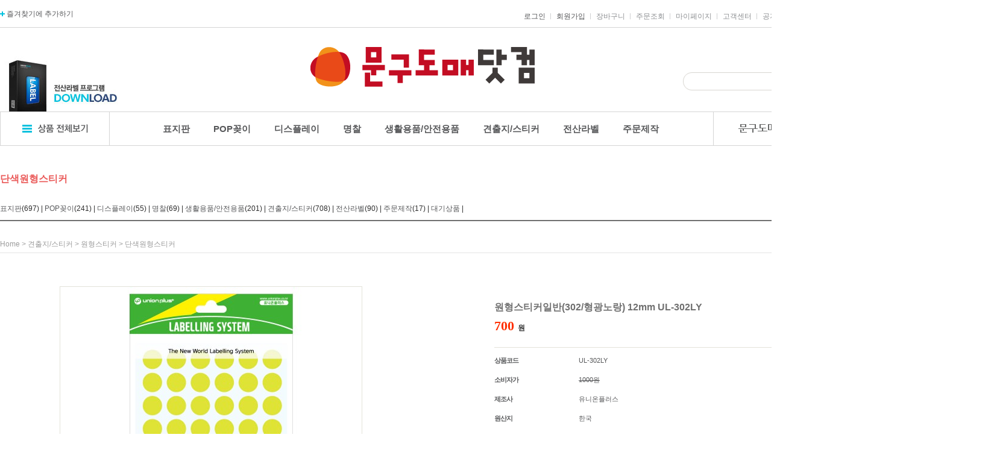

--- FILE ---
content_type: text/html
request_url: http://mungudome.com/shop/shopdetail.html?branduid=1152593&xcode=006&mcode=009&scode=002&type=X&sort=order&cur_code=006009&search=&GfDT=bml8W11H
body_size: 22136
content:
<!DOCTYPE html PUBLIC "-//W3C//DTD HTML 4.01//EN" "http://www.w3.org/TR/html4/strict.dtd">
<html>
<head>
<meta http-equiv="CONTENT-TYPE" content="text/html;charset=EUC-KR">

<link rel="shortcut icon" href="/shopimages/mcoffice7/favicon.ico" type="image/x-icon">
<meta name="referrer" content="no-referrer-when-downgrade" />
<meta property="og:type" content="website" />
<meta property="og:url" content="http://www.mungudome.com/shop/shopdetail.html?branduid=1152593&xcode=006&mcode=009&scode=002&type=X&sort=order&cur_code=006009&search=&GfDT=bml8W11H" />
<title>[원형스티커일반(302/형광노랑) 12mm UL-302LY]</title>

<link type="text/css" rel="stylesheet" href="/shopimages/mcoffice7/template/work/12705/common.css?r=1463981869" />
</head>
<body>
<script type="text/javascript" src="/js/jquery-1.7.2.min.js"></script>
<script type="text/javascript" src="/js/lazyload.min.js"></script>
<script type="text/javascript">
function getCookiefss(name) {
    lims = document.cookie;
    var index = lims.indexOf(name + "=");
    if (index == -1) {
        return null;
    }
    index = lims.indexOf("=", index) + 1; // first character
    var endstr = lims.indexOf(';', index);
    if (endstr == -1) {
        endstr = lims.length; // last character
    }
    return unescape(lims.substring(index, endstr));
}
</script><script type="text/javascript">
var MOBILE_USE = '';
</script><script type="text/javascript" src="/js/flash.js"></script>
<script type="text/javascript" src="/js/neodesign/rightbanner.js"></script>
<script type="text/javascript" src="/js/bookmark.js"></script>
<style type="text/css">

.MS_search_word { }

#comment_password {
    position: absolute;
    display: none;
    width: 300px;
    border: 2px solid #757575;
    padding: 7px;
    background: #FFF;
    z-index: 6;
}

</style>

<script type="text/javascript" src="/js/neodesign/option_validate2.js"></script>

<script type="text/javascript">

    var is_unify_opt = '' ? true : false; 
    var pre_baskethidden = '';

var ORBAS = '';
var is_mobile_use = false;
var template_m_setid = 12703;
var shop_language = 'kor';
var exchange_rate = '';
var is_kakao_pixel_basket = 'N';

var baskethidden = '';


        var min_add_amount = parseInt(1, 10);    //최소주문수량

function show_hide(target, idx, lock, level, code, num1, num2, hitplus, hits_plus, uid) {
    if (level == 'unlogin') {
        alert('해당 게시물은 로그인 하셔야 확인이 가능합니다.');
        return;
    }
    if (level == 'nogroup') {
        alert('해당 게시판을 보실 수 있는 권한이 없습니다.');
        return;
    }
    (function($) {
        $.each($('[id^=' + target + '_block]'), function() {
            if ($(this).attr('id') == (target + '_block' + idx)) {
                if ($(this).css('display') == 'block' || $(this).css('display') == 'table-row') {
                    $(this).css('display', 'none');
                } else {
                    if ($.browser.msie) {
                        if (Math.abs($.browser.version) > 9) {
                            $(this).css('display', 'table-row').focus();
                        } else {
                            $(this).css('display', 'block').focus();
                        }
                    } else {
                        $(this).css('display', (this.nodeName.toLowerCase() == 'tr') ? 'table-row' : 'block').focus();
                    }
                    // 비밀번호가 승인된글은 다시 가져오지 않기 위함
                    if ($(this).find('.' + target + '_content').html().length == 0) {
                        comment_load(target + '_comment', code, num1, num2, idx, hitplus, hits_plus, '', uid);
                    } else {
                        // 비밀번호가 승인된 글 선택시 조회수 증가
                        if (lock == 'Y' && $(this).find('.' + target + '_content').html().indexOf('_chkpasswd') < 0) {
                            lock = 'N';
                        } 
                        // 비밀글 조회수 증가 기능 추가로 comment_load 에서도 조회수 업데이트 함.
                        if (lock != 'Y') update_hits(target, code, num1, num2, idx, hitplus, hits_plus);
                    }

                                    // 스크롤을 해당 글 위치로 이동
                var _offset_top = $('#' + $(this).attr('id')).offset().top;
                $('html, body').animate({ scrollTop: (_offset_top > 100 ? _offset_top - 100 : _offset_top) + 'px' }, 500);
                }
            } else {
                $(this).hide();
                // 비밀번호가 승인된것은 유지 하기 위해 주석처리
                //$('.' + target + '_content').empty();
            }
        });
    })(jQuery);
};


function spam_view() {
    return;
}


// ajax 호출하여 클릭된 게시글의 Hit수를 증가후 증가된 hit수를 보여주도록한다.
// 08. 02. 27 add by jiyun
// 08. 11. 11 스크립트 이름 변경. ward
function update_hits(target, code, num1, num2, idx, hitplus, hits_plus) {
    (function($) {
        $.ajax({
            type: 'GET',
            url: "/shop/update_hits.html",
            dataType: 'html',
            data: {
                'code': code,
                'num1': num1,
                'num2': num2,
                'hitplus': hitplus,
                'hits_plus': hits_plus
            },
            success: function(cnt) {
                $('#' + target + '_showhits' + idx).text(cnt);
                return false;
            }
        });
    })(jQuery);
    return false;
}

// 잠금글을 해당 상품 상세 하단에서 확인 가능하도록 추가함
// 08. 01. 16 add by jysung
function chk_lock(target, code, num1, num2, passwdId, hitplus, hits_plus, uid) {
    (function($) {
        var passwd = $('#' + passwdId);
        if ($(passwd).val().length == 0) {
            alert('글 작성시 입력한 비밀번호를 입력해주세요.');
            $(passwd).focus();
            return false;
        }
        var idx = $('.' + target.replace('_comment', '_content')).index($('#' + passwdId).parents('.' + target.replace('_comment', '_content'))) + 1;
        comment_load(target, code, num1, num2, idx, hitplus, hits_plus, passwd, uid);

    })(jQuery);
    // 08. 11. 11 스크립트 이름 변경 ward
    //new passwd_checker(code, brand, uid, cuid, passwd, id);
}


function comment_load(target, code, num1, num2, idx, hitplus, hits_plus, passwd, uid) {
    (function($) {
        var _param = {
            'target': target,
            'code': code,
            'num1': num1,
            'num2': num2,
            'passwd': ($(passwd).val() || ''),
            'branduid' : uid
        };
        $.ajax({
            type: 'POST',
            url: '/shop/chkpasswd_brandqna.html',
            //dataType: 'json',
            dataType: 'html',
            data: _param,
            success: function(req) {
                if (req === 'FALSE') {
                    alert(' 비밀번호가 틀립니다.');
                    $(passwd).focus();
                } else {
                    // 비밀번호가 승인된것은 유지 하기 위해 주석처리
                    //$('.' + target.replace('_comment', '_content')).empty();
                    $('#' + target.replace('_comment', '_block' + idx)).find('.' + target.replace('_comment', '_content')).html(req);
                    if (req.indexOf('_chkpasswd') < 0) {
                        update_hits(target.replace('_comment', ''), code, num1, num2, idx, hitplus, hits_plus);
                    }
                }
                return false;
            }
        });
    })(jQuery);
}

function key_check(e, target, code, num1, num2, passwdId, hitplus, hits_plus) {
    var e = e || window.event;
    if (escape(e.keyCode) == 13) {
        chk_lock(target, code, num1, num2, passwdId, hitplus, hits_plus);
    }
}

</script>

<link type="text/css" rel="stylesheet" href="/shopimages/mcoffice7/template/work/12705/shopdetail.css?t=202502141254" />
<div id='blk_scroll_wings'><script type='text/javascript' src='/html/shopRbanner.html?param1=1' ></script></div>
<div id='cherrypicker_scroll'></div>
<div id="wrap">
    
<link type="text/css" rel="stylesheet" href="/shopimages/mcoffice7/template/work/12705/header.1.css?t=202209062032" />
<div id="wrap">
    
<link href="/shopimages/d4-0257/template/work/12665/header.1.css" rel="stylesheet" type="text/css">
<div id="hdWrap">
    <div id="header">
        <div class="gnb_wrap after_div">
            <div class="rolling float_l">
                <dl class="after_div">
                    <dt class="font_ms float_l"><li><a href="javascript:CreateBookmarkLink('http://mungudome.com', '');"><img src="/design/mcoffice7/images/bl_fav.gif" alt="" title="" /> 즐겨찾기에 추가하기</a></li></dt>
                </dl>
            </div>
            <h2 class="blind">회원 메뉴</h2>
            <ul class="gnb float_r after_div">
                                 <li class="txt_black"><a href="/shop/member.html?type=login">로그인</a><span class="bar">|</span></li>
                <li class="txt_black"><a href="/shop/idinfo.html">회원가입</a><span class="bar">|</span></li>
                                <li><a href="/shop/basket.html"> </span>장바구니</a><span class="bar">|</span></li>

                <li><a href="/shop/confirm_login.html?type=myorder">주문조회</a><span class="bar">|</span></li>
                <li><a href="/shop/member.html?type=mynewmain">마이페이지</a><span class="bar">|</span></li>
                <li><a href="/board/board.html?code=mcoffice7">고객센터</a><span class="bar">|</span></li>
                <li><a href="/board/board.html?code=mcoffice7_board2">공지사항</a><span class="bar">|</span></li>
                <li><a href="/board/board.html?code=mcoffice7_board1">문구이야기</a><span class="bar">|</span></li>

            </ul>
        </div>
        <div class="logo_wrap after_div">
            <div class="sns float_r">
                <ul>
                    <li><a href="https://board.makeshop.co.kr/down.html?servername=makefran3&code=mcoffice7100_data1&file_name=unionlabel_setup.zip"><img src="/design/mcoffice7/images/top_item.jpg" alt="" title="" /></a></li>
                    <!--- li><a href="#"><img src="/design/mcoffice7/images/bl_tw.gif" alt="페이스북" title="페이스북" /></a></li --->
                    <!--- li><a href="#"><img src="/design/mcoffice7/images/bl_insta.gif" alt="인스타그램" title="인스타그램" /></a></li --->
                </ul>
            </div>
            <h1 class="logo"><a href="/index.html"><img src="/design/mcoffice7/images/logo_mungu.gif" alt="" title="" /></a></h1>
            <h2 class="blind">상품 검색 폼</h2>
            <div class="sch">
            	 <form action="/shop/shopbrand.html" method="post" name="search">                <fieldset>
                    <legend>검색 폼</legend>
                    <input name="search" onkeydown="CheckKey_search();" value=""  class="MS_search_word" />                    <a class="search-btn" href="javascript:search_submit();"><input title="상품 검색" class="btn-sch" type="image" alt="상품 검색" src="/design/mcoffice7/images/btn/search_keyword.gif"></a>
                </fieldset>
            </form>            </div>
        </div>
        <div id="dd" class="wrapper-dropdown" tabindex="1">
            <div class="dropdown">
                        <ul>
                <h5 class="txt_ctg">표지판</h5>
                                <li><a href="/shop/shopbrand.html?type=M&xcode=001&mcode=011">엣지사인</a></li>
                                <li><a href="/shop/shopbrand.html?type=M&xcode=001&mcode=001">아크릴표지판</a></li>
                                <li><a href="/shop/shopbrand.html?type=M&xcode=001&mcode=002">알루미늄표지판</a></li>
                                <li><a href="/shop/shopbrand.html?type=M&xcode=001&mcode=003">포멕스표지판</a></li>
                                <li><a href="/shop/shopbrand.html?type=M&xcode=001&mcode=004">에폭시표지판</a></li>
                                <li><a href="/shop/shopbrand.html?type=M&xcode=001&mcode=005">픽토사인</a></li>
                                <li><a href="/shop/shopbrand.html?type=M&xcode=001&mcode=006">축광표지판</a></li>
                                <li><a href="/shop/shopbrand.html?type=M&xcode=001&mcode=007">돌출표지판</a></li>
                                <li><a href="/shop/shopbrand.html?type=M&xcode=001&mcode=008">테이블표지판</a></li>
                                <li><a href="/shop/shopbrand.html?type=M&xcode=001&mcode=009">걸이형표지판</a></li>
                                <li><a href="/shop/shopbrand.html?type=M&xcode=001&mcode=014">차량용표지판</a></li>
                                <li><a href="/shop/shopbrand.html?type=M&xcode=001&mcode=015">운전자연락처</a></li>
                                <li><a href="/shop/shopbrand.html?type=M&xcode=001&mcode=016">호실판</a></li>
                                <li><a href="/shop/shopbrand.html?type=M&xcode=001&mcode=017">문자판/숫자판</a></li>
                                <li><a href="/shop/shopbrand.html?type=M&xcode=001&mcode=010">스티커표지판</a></li>
                                <li><a href="/shop/shopbrand.html?type=M&xcode=001&mcode=018">걸이용줄</a></li>
                                
            </ul>            <ul>
                <h5 class="txt_ctg">POP꽂이</h5>
                                <li><a href="/shop/shopbrand.html?type=M&xcode=002&mcode=001">POP꽂이_단면</a></li>
                                <li><a href="/shop/shopbrand.html?type=M&xcode=002&mcode=002">POP꽂이_양면</a></li>
                                <li><a href="/shop/shopbrand.html?type=M&xcode=002&mcode=003">POP꽂이_부착형</a></li>
                                <li><a href="/shop/shopbrand.html?type=M&xcode=002&mcode=004">POP카드</a></li>
                                <li><a href="/shop/shopbrand.html?type=M&xcode=002&mcode=005">POP집게</a></li>
                                <li><a href="/shop/shopbrand.html?type=M&xcode=002&mcode=006">T자꽂이_테이블꽂이</a></li>
                                <li><a href="/shop/shopbrand.html?type=M&xcode=002&mcode=007">Y자꽂이_테이블꽂이</a></li>
                                <li><a href="/shop/shopbrand.html?type=M&xcode=002&mcode=008">L자꽂이</a></li>
                                <li><a href="/shop/shopbrand.html?type=M&xcode=002&mcode=009">안내보드/액자</a></li>
                                <li><a href="/shop/shopbrand.html?type=M&xcode=002&mcode=010">파티션꽂이</a></li>
                                
            </ul>            <ul>
                <h5 class="txt_ctg">디스플레이</h5>
                                <li><a href="/shop/shopbrand.html?type=M&xcode=003&mcode=001">카탈로그꽂이_테이블형</a></li>
                                <li><a href="/shop/shopbrand.html?type=M&xcode=003&mcode=002">카탈로그꽂이_부착형</a></li>
                                <li><a href="/shop/shopbrand.html?type=M&xcode=003&mcode=005">A자형 스탠드</a></li>
                                <li><a href="/shop/shopbrand.html?type=M&xcode=003&mcode=006">명함꽂이</a></li>
                                <li><a href="/shop/shopbrand.html?type=M&xcode=003&mcode=007">아크릴상자</a></li>
                                <li><a href="/shop/shopbrand.html?type=M&xcode=003&mcode=003">모니터메모보드</a></li>
                                
            </ul>            <ul>
                <h5 class="txt_ctg">명찰</h5>
                                <li><a href="/shop/shopbrand.html?type=M&xcode=004&mcode=007">아크릴명찰_집게옷핀형</a></li>
                                <li><a href="/shop/shopbrand.html?type=M&xcode=004&mcode=008">아크릴명찰_소형/이름표형</a></li>
                                <li><a href="/shop/shopbrand.html?type=M&xcode=004&mcode=005">PVC목걸이명찰(중/행사용)</a></li>
                                <li><a href="/shop/shopbrand.html?type=M&xcode=004&mcode=006">PVC집게명찰(중/행사용)</a></li>
                                <li><a href="/shop/shopbrand.html?type=M&xcode=004&mcode=002">명찰목걸이줄</a></li>
                                <li><a href="/shop/shopbrand.html?type=M&xcode=004&mcode=010">주문명찰</a></li>
                                <li><a href="/shop/shopbrand.html?type=M&xcode=004&mcode=004">PVC목걸이명찰(대/세미나용)</a></li>
                                <li><a href="/shop/shopbrand.html?type=M&xcode=004&mcode=001">사원증케이스</a></li>
                                <li><a href="/shop/shopbrand.html?type=M&xcode=004&mcode=003">명찰집게</a></li>
                                <li><a href="/shop/shopbrand.html?type=M&xcode=004&mcode=009">주차카드케이스</a></li>
                                
            </ul>            <ul>
                <h5 class="txt_ctg">생활용품/안전용품</h5>
                                <li><a href="/shop/shopbrand.html?type=M&xcode=005&mcode=003">행거/흡착판</a></li>
                                <li><a href="/shop/shopbrand.html?type=M&xcode=005&mcode=004">생활보호용품</a></li>
                                <li><a href="/shop/shopbrand.html?type=M&xcode=005&mcode=005">소음방지용품</a></li>
                                <li><a href="/shop/shopbrand.html?type=M&xcode=005&mcode=006">열쇠고리</a></li>
                                <li><a href="/shop/shopbrand.html?type=M&xcode=005&mcode=009">제본테이프</a></li>
                                <li><a href="/shop/shopbrand.html?type=M&xcode=005&mcode=010">기타생활용품</a></li>
                                <li><a href="/shop/shopbrand.html?type=M&xcode=005&mcode=007">비말차단 칸막이</a></li>
                                
            </ul>            <ul>
                <h5 class="txt_ctg">견출지/스티커</h5>
                                <li><a href="/shop/shopbrand.html?type=M&xcode=006&mcode=004">견출지2000(대용량)</a></li>
                                <li><a href="/shop/shopbrand.html?type=M&xcode=006&mcode=010">별스티커</a></li>
                                <li><a href="/shop/shopbrand.html?type=M&xcode=006&mcode=011">하트스티커</a></li>
                                <li><a href="/shop/shopbrand.html?type=M&xcode=006&mcode=001">일반견출지</a></li>
                                <li><a href="/shop/shopbrand.html?type=M&xcode=006&mcode=003">보호필름견출지</a></li>
                                <li><a href="/shop/shopbrand.html?type=M&xcode=006&mcode=013">장식스티커</a></li>
                                <li><a href="/shop/shopbrand.html?type=M&xcode=006&mcode=012">디자인스티커</a></li>
                                <li><a href="/shop/shopbrand.html?type=M&xcode=006&mcode=007">보호필름견출지2000(대용량)</a></li>
                                <li><a href="/shop/shopbrand.html?type=M&xcode=006&mcode=009">원형스티커</a></li>
                                <li><a href="/shop/shopbrand.html?type=M&xcode=006&mcode=008">칼라분류용스티커</a></li>
                                <li><a href="/shop/shopbrand.html?type=M&xcode=006&mcode=006">숫자/문자스티커</a></li>
                                
            </ul>            <ul>
                <h5 class="txt_ctg">전산라벨</h5>
                                <li><a href="/shop/shopbrand.html?type=M&xcode=007&mcode=002">주소용라벨</a></li>
                                <li><a href="/shop/shopbrand.html?type=M&xcode=007&mcode=003">물류관리용라벨</a></li>
                                <li><a href="/shop/shopbrand.html?type=M&xcode=007&mcode=004">분류표기용라벨</a></li>
                                <li><a href="/shop/shopbrand.html?type=M&xcode=007&mcode=005">바코드라벨</a></li>
                                <li><a href="/shop/shopbrand.html?type=M&xcode=007&mcode=006">파일인덱스라벨</a></li>
                                <li><a href="/shop/shopbrand.html?type=M&xcode=007&mcode=007">미디어라벨</a></li>
                                <li><a href="/shop/shopbrand.html?type=M&xcode=007&mcode=008">투명라벨</a></li>
                                <li><a href="/shop/shopbrand.html?type=M&xcode=007&mcode=009">크라프트라벨</a></li>
                                <li><a href="/shop/shopbrand.html?type=M&xcode=007&mcode=010">칼라/형광라벨</a></li>
                                
            </ul>            <ul>
                <h5 class="txt_ctg">주문제작</h5>
                                <li><a href="/shop/shopbrand.html?type=M&xcode=008&mcode=001">표지판주문제작</a></li>
                                <li><a href="/shop/shopbrand.html?type=M&xcode=008&mcode=003">아크릴상자</a></li>
                                <li><a href="/shop/shopbrand.html?type=M&xcode=008&mcode=004">시트지커팅</a></li>
                                <li><a href="/shop/shopbrand.html?type=M&xcode=008&mcode=005">명찰주문제작</a></li>
                                <li><a href="/shop/shopbrand.html?type=M&xcode=008&mcode=006">실사출력</a></li>
                                <li><a href="/shop/shopbrand.html?type=M&xcode=008&mcode=007">표찰주문제작</a></li>
                                <li><a href="/shop/shopbrand.html?type=M&xcode=008&mcode=008">부자재주문</a></li>
                                <li><a href="/shop/shopbrand.html?type=M&xcode=008&mcode=009">진열대세트주문</a></li>
                                
            </ul>            </div>
		</div>
        <div class="shop-cate">
            <ul class="snb font_ms">
                                <li><a href="/shop/shopbrand.html?type=X&xcode=001">표지판</a></li>
                                <li><a href="/shop/shopbrand.html?type=X&xcode=002">POP꽂이</a></li>
                                <li><a href="/shop/shopbrand.html?type=X&xcode=003">디스플레이</a></li>
                                <li><a href="/shop/shopbrand.html?type=X&xcode=004">명찰</a></li>
                                <li><a href="/shop/shopbrand.html?type=X&xcode=005">생활용품/안전용품</a></li>
                                <li><a href="/shop/shopbrand.html?type=X&xcode=006">견출지/스티커</a></li>
                                <li><a href="/shop/shopbrand.html?type=X&xcode=007">전산라벨</a></li>
                                <li><a href="/shop/shopbrand.html?type=X&xcode=008">주문제작</a></li>
                                <li class="float_r border_l"><a href="/shop/page.html?id=1"><img src="/design/mcoffice7/images/gnb_menu08_mg.gif" alt="문구도매닷컴소개" title="회사소개" /></a></li>
            </ul>
        </div> 
    </div><!-- #header -->
</div><!-- #hdWrap -->
<hr>

<script type="text/javascript" src="http://ajax.googleapis.com/ajax/libs/jquery/1.8.2/jquery.min.js"></script>
<script type="text/javascript">

			function DropDown(el) {
				this.dd = el;
				this.initEvents();
			}
			DropDown.prototype = {
				initEvents : function() {
					var obj = this;

					obj.dd.on('click', function(event){
						$(this).toggleClass('active');
						event.stopPropagation();
					});	
				}
			}

			$(function() {

				var dd = new DropDown( $('#dd') );

				$(document).click(function() {
					// all dropdowns
					$('.wrapper-dropdown').removeClass('active');
				});

			});

</script>    <div id="contentWrapper">
        <div id="contentWrap">
            
<link type="text/css" rel="stylesheet" href="/shopimages/mcoffice7/template/work/12705/menu.1.css?t=201601241128" />
            <div id="content">
                <div id="prdBrand">
                    <div class="cate-wrap">
                        <h3 class="bcate">단색원형스티커</h3>
                                                <ul class="mcate">
                                                            <li><a href="/shop/shopbrand.html?xcode=001&type=X">표지판</a>(697) |</li>
                                                            <li><a href="/shop/shopbrand.html?xcode=002&type=X">POP꽂이</a>(241) |</li>
                                                            <li><a href="/shop/shopbrand.html?xcode=003&type=X">디스플레이</a>(55) |</li>
                                                            <li><a href="/shop/shopbrand.html?xcode=004&type=X">명찰</a>(69) |</li>
                                                            <li><a href="/shop/shopbrand.html?xcode=005&type=X">생활용품/안전용품</a>(201) |</li>
                                                            <li><a href="/shop/shopbrand.html?xcode=006&type=X">견출지/스티커</a>(708) |</li>
                                                            <li><a href="/shop/shopbrand.html?xcode=007&type=X">전산라벨</a>(90) |</li>
                                                            <li><a href="/shop/shopbrand.html?xcode=008&type=X">주문제작</a>(17) |</li>
                                                            <li><a href="/shop/shopbrand.html?xcode=009&type=X">대기상품</a> |</li>
                                                    </ul>
                                            </div>
                <div></div>
                <div id="productDetail">
                    <dl class="loc-navi">
                        <dt class="blind">현재 위치</dt>
                        <dd>
                            <a href="/">home</a>
                             &gt; <a href="/shop/shopbrand.html?xcode=006&type=X&sort=order">견출지/스티커</a>                             &gt; <a href="/shop/shopbrand.html?xcode=006&type=X&sort=order&mcode=009">원형스티커</a>                             &gt; <a href="/shop/shopbrand.html?xcode=006&type=X&sort=order&mcode=009&scode=002">단색원형스티커</a>                        </dd>
                    </dl>
                    <div class="page-body">
                        <div class="thumb-info">
                            <div class="thumb-wrap">
                                <div class="thumb"><a id="zoom_image" href="javascript:imageview('006009000046.jpg', '1');" rel="/shopimages/mcoffice7/006009000046.jpg">
<img class="detail_image" id="lens_img" src="/shopimages/mcoffice7/0060090000462.jpg?1602049433" border="0" width="300" alt="상품이미지"/>
</a></div>
                            </div><!-- .thumb-wrap -->
                            <form name="form1" method="post" id="form1" action="/shop/basket.html">
<input type="hidden" name="brandcode" value="006009000046" />
<input type="hidden" name="branduid" value="1152593" />
<input type="hidden" name="xcode" value="006" />
<input type="hidden" name="mcode" value="009" />
<input type="hidden" name="typep" value="X" />
<input type="hidden" name="ordertype" />
<input type="hidden" name="opts" />
<input type="hidden" name="mode" />
<input type="hidden" name="optioncode" />
<input type="hidden" name="optiontype" />
<input type="hidden" name="optslist" />
<input type="hidden" id="price" name="price" value="700" />
<input type="hidden" id="disprice" name="disprice" value="" />
<input type="hidden" id="price_wh" name="price_wh" value="700" />
<input type="hidden" id="disprice_wh" name="disprice_wh" value="" />
<input type="hidden" id="option_type_wh" name="option_type_wh" value="NO" />
<input type="hidden" name="MOBILE_USE" value="NO" />
<input type="hidden" name="multiopt_direct" value="" />
<input type="hidden" name="collbasket_type" value="Y" />
<input type="hidden" name="package_chk_val" value="0" />
<input type="hidden" name="miniq" id="miniq" value="1" />
<input type="hidden" name="maxq" id="maxq" value="2147483647" />
<input type="hidden" name="cart_free" value="" />
<input type="hidden" name="page_type" value="shopdetail" />
<input type="hidden" name="wish_action_type" value="" />
<input type="hidden" name="wish_data_type" value="" />
<input type="hidden" name="wish_get_prd_count" value="N" />
<input type="hidden" name="spcode" /><input type="hidden" name="spcode2" />                            <div class="info">
                                <h3 class="tit-prd">원형스티커일반(302/형광노랑) 12mm UL-302LY </h3>
                                <span class="price_red">	                                                 <span id="pricevalue" class="price">700</span>                                                        </span><span class="price_blue">원</span>
                                <div class="table-opt">
                                    <table summary="판매가격, 적립금, 주문수량, 옵션, 사이즈, 상품조르기, sns" style="border-top:1px solid #e3e2d9;">
                                        <caption>상품 옵션</caption>
                                        <colgroup>
                                            <col width="140" />
                                            <col width="*" />
                                        </colgroup>
                                        <tbody>
                                                                                        <tr style="padding-top:15px;">
                                                <th scope="row"><div class="tb-left"><strong>상품코드</strong></div></th>
                                                <td>
                                                    <div class="tb-left">
                                                        UL-302LY                                                    </div>
                                                </td>
                                            </tr>
                                                                                                                                    <tr style="padding-top:15px;">
                                                <th scope="row"><div class="tb-left"><strong>소비자가</strong></div></th>
                                                <td>
                                                    <div class="tb-left" style="text-decoration:line-through;">
                                                        1000원
                                                    </div>
                                                </td>
                                            </tr>
                                                                                                                                                                                <tr>
                                                <th scope="row"><div class="tb-left"><strong>제조사</strong></div></th>
                                                <td>
                                                    <div class="tb-left">
                                                       유니온플러스                                                    </div>
                                                </td>
                                            </tr>
                                                                                                                                    <tr style="padding-bottom:25px;">
                                                <th scope="row"><div class="tb-left"><strong>원산지</strong></div></th>
                                                <td>
                                                    <div class="tb-left">
                                                       한국                                                    </div>
                                                </td>
                                            </tr>
                                               											                                            <tr style="padding-bottom:25px;">
                                                <th scope="row"><div class="tb-left"><strong>바코드</strong></div></th>
                                                <td>
                                                    <div class="tb-left">
                                                       8809268307805                                                    </div>
                                                </td>
                                            </tr>
                                                                                    </tbody>
                                    </table>
                                    <table summary="판매가격, 적립금, 주문수량, 옵션, 사이즈, 상품조르기, sns" style="margin-top:15px; border-top:1px solid #e3e2d9;">
                                        <caption>상품 옵션</caption>
                                        <colgroup>
                                            <col width="110" />
                                            <col width="*" />
                                        </colgroup>
                                        <tbody>
                                        <tr style="height:10px">
                                        <th></th>
                                        <td></td>
                                        </tr>
                                                                                                                                            
                                                                                        <tr>
                                                <th scope="row"><div class="tb-left"><strong>수량</strong></div></th>
                                                <td>
                                                    <div class="opt-btns">
                                                        <input type="text" id="goods_amount" name="amount" value="1" size="4" style="text-align: right;"  />                                                        <a href="javascript:CountChange('up');"><img class="btn-up" src="/images/common/basket_up.gif" alt="수량증가" title="수량증가" /></a>
                                                        <a href="javascript:CountChange('down');"><img class="btn-dw" src="/images/common/basket_down.gif" alt="수량감소" title="수량감소" /></a>
                                                    </div>
                                                </td>
                                            </tr>
                                                                                                                                                                                <tr>
                                                <td colspan="2">
                                                   
                                                </td>
                                            </tr>
                                            </tbody>
                                    </table>
                                </div><!-- .table-opt -->
                                <div class="prd-btns">
                                                                        <a href="javascript:send('baro', '');"><img src="/design/mcoffice7/images/btn/btn_buy.gif" alt="주문하기" title="주문하기" /></a><a href="javascript:send('', '');"><img src="/design/mcoffice7/images/btn/btn_cart.gif" alt="장바구니 담기" title="장바구니 담기" /></a><a href="javascript:login_chk('006009000046');"><img src="/design/mcoffice7/images/btn/btn_wish.gif" alt="찜하기" title="찜하기" /></a>
                                                                    </div>
                            </div><!-- .info -->
                            </form>                        </div><!-- .thumb-info -->

                       
                        <div class="prd-detail">
                                                        <div id="videotalk_area"></div><!-- [OPENEDITOR] --><IMG src="http://img.mungudome.com/mcoffice/union_9/ul_302ly_999.jpg">                            <!-- s: 상품 일반정보(상품정보제공 고시) -->
                                                        <!-- e: 상품 일반정보(상품정보제공 고시) -->
                            <!-- 쿠폰 관련 부분 -->
                                                        <!-- 쿠폰관련 부분 끝 -->
                                                        <!-- 몰티비 플레이어 노출 위치 -->
<div id="malltb_video_player" style="margin-top: 10px; margin-bottom: 10px; text-align: center; display: none;"></div>                                                    </div>

                        
                                                 <h3 class="tit-detail">
                        <span class="bl_ttl"></span>상품후기 
                            <span class="btns">
                                                                                            </span>
                        </h3>
                        <div class="table-slide review-list">
                            <table summary="번호, 제목, 작성자, 작성일, 조회">
                                <caption>review 리스트</caption>
                                                                            <tr class="nbg">
                                                <td colspan="5"><div class="tb-center">등록된 리뷰가 없습니다.</div></td>
                                            </tr>
                                                                        </tbody>
                            </table>
                        </div><!-- .review-list -->
                                                                        <a name="brandqna_list"></a>                        <h3 class="tit-detail">
                        <span class="bl_ttl"></span>Q&A
                             <span class="btns">
                                                                                            </span>
                        </h3>
                        <div class="table-slide qna-list">
                            <table summary="번호, 제목, 작성자, 작성일, 조회">
                                <caption>QnA 리스트</caption>
                                                                <tr class="nbg">
                                    <td colspan="5"><div class="tb-center">등록된 문의가 없습니다.</div></td>
                                </tr>
                                                                </tbody>
                            </table>
                        </div><!-- .qna-list -->

                        <h3 class="tit-detail">
                        <span class="bl_ttl"></span>배송정보 
                        </h3>
                        <p style="line-height:25px;">1. 배송업체 : 로젠택배 (www.ilogen.com) / Tel: 1588-9988<br>
                          2. 배송비용 : 3,000원 (50,000원 이상 구매시 무료배송)<br>
                        &nbsp;&nbsp;&nbsp;- 제주도 및 도서 산간 지역은 별도의 추가요금이 부과됩니다.<br>
                        3. 배송기간 : 입금확인 후 1~2일(평일기준)이내에 발송되며, 상품 재고상황에 따라 일부품목은 다소 지연될 수 있습니다.<br>
                          &nbsp;&nbsp;&nbsp;(주문상품은 2~4일(평일기준)이내에 제작하여 발송됩니다.)<br>
                          &nbsp;&nbsp;&nbsp;- 발송이후의 배송기간은 택배사 기준에 따라 처리됩니다.<br>
                          &nbsp;&nbsp;&nbsp;- 발송지역이 다른경우 묶음배송이 지원되지 않을 수 있으니 이점 참고해 주시기 바랍니다.<br>
                      &nbsp;&nbsp;&nbsp;- 재고부족이나 제조사정에 따라, 출고가 지연될 수 있습니다. (사안에 따라 별도 연락을 드립니다.)<br>
                      4. 배송마감시간 - 평일 오후 3시에 당일 배송마감이 진행됩니다.</p>
<h3 class="tit-detail">
                        <span class="bl_ttl"></span>교환/환불/AS안내 
                      </h3>
                        <p style="line-height:25px; padding-top:10px;">1. 상품수령일로 부터 7일 이내에 당사와 통화하신 후 반품 및 교환 신청을 해주셔야 합니다.<br>
2. 보내실때는 당사와 계약된 택배사를 통해서 진행되어야 하며, 반드시 [성함/연락처/교환 및 반품내용]을 기입하여 보내주시기 바랍니다.<br>
                          3. 주문상품은 반품 및 교환이 불가하니, 사전에 정확한 주문을 당부드립니다.<br>
                          4. 포장을 개봉하여 사용된 제품은 반품교환이 불가합니다.<br>
                          5. 상품불량 및 오배송으로 인한 배송비용은 당사가 부담하며, 단순변심 및 고객님 착오에 의한 반품은 고객님이 왕복택배비를 부담하셔야 합니다. <br>
&nbsp;&nbsp;&nbsp;- (왕복택배비 박스당 3,000원 X 2회 = 6,000원)<br>
6. 상기 내용에 따라 반품처리가 완료되면, 말씀주신 계좌로 환불처리 됩니다.</p>
                    </div><!-- .page-body -->
                </div><!-- #productDetail -->
            </div><!-- #content -->
        </div><!-- #contentWrap -->
    </div><!-- #contentWrapper-->
    <hr />
    
<link type="text/css" rel="stylesheet" href="/shopimages/mcoffice7/template/work/12705/footer.1.css?t=201703011421" />
<div id="footer">
    <div class="copy_area">
        <div id="ftLink">
            <span><img src="/design/mcoffice7/images/txt_footer_mg.gif" style="padding-bottom: 10px;"></span>
            <h2 class="blind">회원 링크</h2>
            <ul class="ft-link">
                <li><a href="/shop/page.html?id=1">회사소개</a></li>
                <li><a href="/html/info.html">이용안내</a></li>
                <li><a href="javascript:bottom_privacy();">개인정보취급방침</a></li>
                <li><a href="javascript:view_join_terms();">이용약관</a></li>
            </ul>
        </div>
        <div id="ftWrap">
            <h2 class="blind">상점 정보</h2>
            <div class="ft-info">
                <p>상호: 문창기획 | 대표: 문창식 | 사업자등록번호: 212-26-14029 <a href="https://www.ftc.go.kr/bizCommPop.do?wrkr_no=2122614029" target="_blank"><b>[사업자정보확인]</b></a> | 통신판매업신고: 제2020-용인기흥-0529호</p>
                <p>주소: 경기도 용인시 기흥구 동백중앙로 191, 씨티프라자 8층 | TEL: 010-5270-6383 | FAX: 02-6280-1171</p>
                <p>정보책임자: 문영숙 | E-mail: <a href="javascript: __mk_open('/html/email.html', 'link_send_mail', 'width=600px, height=400px, scrollbars=yes');">mcoffice@naver.com</a></p>
                <p><span><img src="/design/mcoffice7/images/txt_copy_mg.gif"></span></p>
            </div><!-- .ft-info -->
        </div>
        <div class="escrow">
                                                <a href="http://www.mungudome.com" onclick="window.open('//pgims.ksnet.co.kr/pg_infoc/src/dealinfo/pg_shop_info2.jsp?shop_id=2874104044', 'escrow', 'height=470, width=830'); return false;">
                    <img src="/images/common/escrow_bg_ks.gif" align="absmiddle" border="0" />
                </a>                       </div>
    </div>
</div><!-- #ftWrap-->
<hr /></div><!-- #wrap -->
<link type="text/css" rel="stylesheet" href="/css/shopdetail.css"/>

<iframe id="loginiframe" name="loginiframe" style="display: none;" frameborder="no" scrolling="no"></iframe>

<div id="basketpage" name="basketpage" style="position: absolute; visibility: hidden;"></div>

<div id="comment_password">
    <form onsubmit="comment_password_submit(); return false;" style="height: 20px; margin: 0; padding: 0;" autocomplete="off" >
    <input type="hidden" id="pw_num" name="pw_num" value="" />
    <input type="hidden" id="pw_mode" name="pw_mode" value="" />
    <span style="font-weight: bold;">비밀번호</span>
    <input type="password" id="input_passwd" name="input_passwd" size="25" value="" style="vertical-align: middle;" />
    <img src="/board/images/btn_ok.gif" alt="확인" onclick="comment_password_submit();" style="border: 0px; cursor: pointer; vertical-align: middle;" />
    <img src="/board/images/btn_close.gif" alt="닫기" onclick="comment_password_close();" style="border: 0px; cursor: pointer; position: absolute; top: 5px; right: 5px;" />
    </form>
</div><form id="frm_get_secret_comment" name="frm_get_secret_comment" method="post">
<input type="hidden" name="code" value="" />
<input type="hidden" name="num1" value="" />
<input type="hidden" name="num2" value="" />
<input type="hidden" name="mode" value="" />
<input type="text" name="___DUMMY___" readonly disabled style="display:none;" />
</form>

        <form action="/shop/shopbrand.html" method="post" name="hashtagform">
                <input type="hidden" name="search" value="">
                <input type="hidden" name="search_ref" value="hashtag">
        </form>

<div id="detailpage" name="detailpage" style="position: absolute; visibility: hidden;"></div>

    <script src="/js/wishlist.js?v=r237747"></script>
    <script>
        window.addEventListener('load', function() {
            var makeshop_wishlist = new makeshopWishlist();
            makeshop_wishlist.init();
            makeshop_wishlist.observer();
        });
    </script>

<script type="text/javascript" src="/js/neodesign/detailpage.js?ver=r218356"></script>
<script type="text/javascript" src="/js/neodesign/option_validate.js"></script>
<script type="text/javascript" src="/js/neodesign/product_list.js?ver=r216495"></script>
<script type="text/javascript" src="/js/review_report.js"></script>
<script type="text/javascript" src="/js/lib.js"></script>

<script type="text/javascript">



function CheckKey_search() {
    key = event.keyCode;
    if (key == 13) {
        
        document.search.submit();
    }
}

function search_submit() {
    var oj = document.search;
    if (oj.getAttribute('search') != 'null') {
        var reg = /\s{2}/g;
        oj.search.value = oj.search.value.replace(reg, '');
        oj.submit();
    }
}

function topnotice(temp, temp2) {
    window.open("/html/notice.html?date=" + temp + "&db=" + temp2, "", "width=450,height=450,scrollbars=yes");
}
function notice() {
    window.open("/html/notice.html?mode=list", "", "width=450,height=450,scrollbars=yes");
}

        function view_join_terms() {
            window.open('/html/join_terms.html','join_terms','height=570,width=590,scrollbars=yes');
        }

        function top_sendmail() {
            window.open('/html/email.html', 'email', 'width=100, height=100');
        }

    function bottom_privacy() {
        window.open('/html/privacy.html', 'privacy', 'height=570,width=590,scrollbars=yes');
    }

                var display_option_stock = function (opt_type) {
                    var _form = document.form1;
                    var option_stock_display = 'NO';
                    if (option_stock_display == 'NO') { return; }

                    switch (opt_type) {
                        case 'NL':
                            if (typeof _form.spcode != 'undefined' && _form.spcode.value.length > 0) {     // spcode 가 선택이 되었을때만 실행
                                if (typeof _form.spcode2 != 'undefined' && _form.spcode2.type != 'hidden') {
                                    for (i = 0; i < _form.spcode2.length; i++) {
                                        _opt = _form.spcode2.options[i];
                                        if (_opt.value.length == 0) {
                                            continue;
                                        }
                                        _opt.text = ori_opt_text[i - 2];     // 초기화
                                        opt_stock = num[((i-2) * 10) + (_form.spcode.selectedIndex - 2)];
                                        if (opt_stock == 100000) {
                                            if (option_stock_display == 'DISPLAY') {
                                                _opt.text += " (재고수량 : 무제한)";
                                            }
                                        } else if (opt_stock > 0) {
                                            _opt.text = _opt.text + " (재고수량 : " + opt_stock + " 개)";
                                        }
                                    }
                                }
                            }
                            break;
                        case 'PS':
                            if (Object.keys(stockInfo).length > 0) {        // 재고 정보가 존재할경우만 실행
                                var select_elements = document.getElementsByName('optionlist[]');     // object or collection return 됨
                                
                                // 1. 필수인 옵션 element만 뽑는다.
                                var _mandatory_sel = []
                                  , _mandatory_sel_idx = []
                                  , _stock_key = [];
                                for (var i = 0, sel_cnt = select_elements.length; i < sel_cnt; i++) {
                                    var _sel = select_elements[i];
                                    if (_sel.getAttribute('mandatory') == 'Y') {
                                        _mandatory_sel.push(_sel);
                                        _mandatory_sel_idx.push(i);
                                    }
                                }

                                // 2. stock key를 뽑는다. (필수 옵션의 갯수 - 1 은 마지막 필수옵션 이전까지의 옵션들)
                                for (var i = 0, _idx_cnt = _mandatory_sel_idx.length - 1; i < _idx_cnt; i++) {
                                    if (select_elements[_mandatory_sel_idx[i]].value.length > 0) {
                                        _stock_key.push(select_elements[_mandatory_sel_idx[i]].options.selectedIndex - 1);
                                    }
                                }

                                // 필수옵션이 1개 이면 여기서 관련변수 변경
                                if (_mandatory_sel_idx.length == 1) {
                                    _stock_key.push(0);
                                }


                                // 3. stock key가 있으면 마지막 옵션에 options를 수정해준다
                                if (_stock_key.length > 0) {
                                    for (var i = 0; i < _mandatory_sel[_idx_cnt].length; i++) {      // 마지막 element
                                        var _opt = _mandatory_sel[_idx_cnt].options[i];
                                        if (_opt.value.length > 0) {
                                            _opt.text = _opt.getAttribute('origin');                    // 초기화
                                            _real_stock_key = _mandatory_sel_idx.length == 1 ? (i - 1) : _stock_key.join(',') + ',' + (i - 1);

                                            if (option_stock_display == 'DISPLAY' && stockInfo[_real_stock_key] == -1) {
                                                _opt.text += " (재고수량 : 무제한)";
                                            }
                                            if (stockInfo[_real_stock_key] > 0) {
                                                _opt.text += " (재고수량 : " + stockInfo[_real_stock_key] + " 개)";
                                            }
                                        }
                                    }
                                }
                            }
                            break;
                    }
                };

var changeOpt2value = function(num) {
    var optionIndex = optval = '';
    var optcnt = 0;
    var oki = oki2 = '-1';
    var _form = document.form1;
    if (!document.getElementById('option_type')) {
        if (typeof _form.spcode != 'undefined' && _form.spcode.selectedIndex > 1) {
            temp2 = _form.spcode.selectedIndex - 1;
            if (typeof _form.spcode2 == 'undefined' || _form.spcode2.type == 'hidden') temp3 = 1;
            else temp3 = _form.spcode2.length;
            for (var i = 2; i < temp3; i++) {
                var len = document.form1.spcode2.options[i].text.length;
                document.form1.spcode2.options[i].text = document.form1.spcode2.options[i].text.replace(' (품절)', '');
                if (num[(i - 2) * 10 + (temp2 - 1)] == 0) {
                    document.form1.spcode2.options[i].text = document.form1.spcode2.options[i].text + ' (품절)';
                }
            }
        }
    }
};




function imageview(temp, type) {
    var windowprops = 'height=350,width=450,toolbar=no,menubar=no,resizable=no,status=no';
    if (type == '1') {
        windowprops += ',scrollbars=yes';
        var imgsc = 'yes';
    } else {
        var imgsc = '';
    }
    if (temp.length == 0) {
        alert('큰이미지가 없습니다.');
        return;
    }

    if (document.layers) {
        var url = '/shop/image_view.html?scroll=' + imgsc + '&image=/shopimages/mcoffice7/' + escape(temp);
    } else {
        var url = '/shop/image_view.html?scroll=' + imgsc + '&image=/shopimages/mcoffice7/' + temp;
    }
    window.open(url, 'win', windowprops);
}


function send_wish(temp, temp2) {
    var _form = document.form1;
    if (document.getElementById('option_type')) {
        if (false === wishvalidateSubmit('check', _form, '', 'N')) {
            return;
        }
    }
    if (temp2 != '') {
        _form.opts.value = '';
        for (i = 0; i < temp2; i++) {
            _form.opts.value += _form.mulopt[i].selectedIndex + ',';
            _form.optslist.value += _form.mulopt[i].value + '[||]';
        }
    }
    if (typeof _form.spcode != 'undefined' && _form.spcode.selectedIndex < 2) {
        temp2 = _form.spcode.selectedIndex - 1;
        if (typeof _form.spcode2 == 'undefined' || _form.spcode2.type == 'hidden') temp3 = 1;
        else temp3 = _form.spcode2.selectedIndex - 1;
        if (num[(temp3 - 1) * 10 + (temp2 - 1)] == 0) {
            alert('선택하신 상품의 옵션은 품절되었습니다. 다른 옵션을 선택하세요');
            _form.spcode.focus();
            return;
        }
    }

    

    var _j_form = jQuery('form[name=form1]');
    $('input[name=wish_action_type]', _j_form).val('insert');
    $('input[name=wish_data_type]', _j_form).val('ones');
    jQuery.ajax({
        url  : 'wish.action.html',
        type : 'POST',
        data :_j_form.serializeArray(),
        dataType: 'json',
        success: function(response) {
            if (response.success == true) {
                if (response.data) {
                    
                    if (response.data.pixel_event_id && response.data.pixel_event_id.length > 0) {
                        mk_call_fbq('AddToWishlist', response.data.pixel_event_id)
                    }
                    alert('Wish List에 등록되었습니다.\n장바구니 또는 마이페이지 상품보관함에서\n확인하실 수 있습니다.');
                    window.location.reload();
                    
                }
            } else {
                if (response.message != '') {
                    alert(response.message);
                }
                return;
            }
        }
    });
    return;
}

function openTab(tab_name) {
    // 쇼핑탭 상품 리로드 메서드인 reload_product_list()를 사용할수 있을 경우 실행함
    if (typeof(reload_product_list) == 'function') {
        reload_product_list(tab_name);
    }
}

function viewlayerbasket(visible, item, type) {
            openTab('BASKET');
            var _basket = jQuery('#basketpage');
            if (visible == 'visible') {
                jQuery.ajax({
                    type: 'POST',
                    url: '/shop/gobasket.layer.html',
                    dataType: 'html',
                    data: {
                        'item': item,
                        'type': type,
                        'device_type' : ""
                    },            success: function(req) {
                var _x = (jQuery(window).width()) / 2 + jQuery(document).scrollLeft() - 125;
                var _y = (jQuery(window).height()) / 2 + jQuery(document).scrollTop() - 100;
                // 가져온 html을 객체화 시켜서 필요한 부분만 뽑아 온다.
                // 이렇게 하지 않으면 가져온 html의 style이 페이지 전체에 영향을 끼친다.
                var _basket_layer = jQuery('<div></div>').html(req).find('table:first');
                jQuery(_basket).html(_basket_layer).css({
                    'width': 380,
                    'height': 200,
                    'left': _x,
                    'top': _y,
                    'zIndex': 10000,
                    'visibility': visible
                }).show();
                return false;
            }
        });
    } else {
        jQuery(_basket).css('visibility', visible);
    }
}

function send(temp, temp2, direct_order) {
    //레드오핀 제휴서비스 지원
    if(document.getElementById('logrecom')) {
        logrecom_cart_log(logreco_id, 2, log_url); 
    }
    //세일글로벌 전화판매, 수입예정 처리
    var seil_price = $("#seil_price").text().trim();
    if(seil_price=='전화판매' || seil_price=='출시예정' || seil_price=='수입예정') {
        alert('전화판매/수입예정/출시예정 상품은 바로구매 또는 장바구니 할수 없습니다.');
        return;
    }

    document.form1.ordertype.value = '';
    if(temp=="baro") {
		var Naverpay_Btn_W	 =  document.getElementsByName('navercheckout');
		var Naverpay_Btn_Chk = false;
		if(Naverpay_Btn_W.length > 0) {			
			for (var np=0 ; np < Naverpay_Btn_W.length ; np++) {
				if(Naverpay_Btn_W[np].value) {
					Naverpay_Btn_Chk = true;
				} else {
					Naverpay_Btn_Chk = false;
				}
			}
		}

        // 카카오페이 바로구매
        var kakaopay_info_buy_cart = 'N';
        if (direct_order && direct_order == 'kakaopay_direct') {
            kakaopay_info_buy_cart = '';
            try{
                var aElement = document.createElement( "<input type='hidden' name='direct_order' id='direct_order' value='kakaopay_direct'>" );
            } catch (e) {
                var aElement = document.createElement( "input" );
                aElement.setAttribute('type','hidden');
                aElement.setAttribute('name','direct_order');
                aElement.setAttribute('id','direct_order');
                aElement.setAttribute('value', 'kakaopay_direct');
            }
            document.form1.appendChild( aElement );
        }

        // 샵페이 바로구매
        var shoppay_info_buy_cart = 'N';
        if (direct_order && direct_order == 'shoppay_direct') {
            shoppay_info_buy_cart = '';
            try {
                var aElement = document.createElement( "<input type='hidden' name='direct_order' id='direct_order' value='shoppay_direct'>" );
            } catch (e) {
                var aElement = document.createElement( "input" );

                aElement.setAttribute('type','hidden');
                aElement.setAttribute('name','direct_order');
                aElement.setAttribute('id','direct_order');
                aElement.setAttribute('value', 'shoppay_direct');
            }
            document.form1.appendChild(aElement);
        }

       // 장바구니 바로구매옵션 장바구니 상품 포함 으로 설정된경우 장바구니에 상품담겨진경우 얼랏창 노출
       if ('N' == 'N' && '0' > 0 && Naverpay_Btn_Chk === false && (!document.getElementById('direct_order') || (document.getElementById('direct_order') && document.getElementById('direct_order').value != 'payco_checkout'))) {
            var baro_basket_msg = '장바구니에 담겨 있는, 상품도 함께 주문됩니다.\n원치 않으실 경우 장바구니를 비워주세요.';

            // 카카오바로구매 장바구니 제외 조건이면 경고창 띄우지 않음
            if (kakaopay_info_buy_cart == 'Y' && (document.getElementById('direct_order') && document.getElementById('direct_order').value == 'kakaopay_direct')) {
                baro_basket_msg = '';
            }

            // 샵페이 바로구매 장바구니 제외 조건
            if (shoppay_info_buy_cart == 'Y' && (document.getElementById('direct_order') && document.getElementById('direct_order').value == 'shoppay_direct')) {
                baro_basket_msg = '';
            }
            if (baro_basket_msg) alert(baro_basket_msg);
       }
       document.form1.ordertype.value='baro';
       document.form1.ordertype.value+= "|parent.|layer";
       document.form1.target = "loginiframe";
    }else {
       document.form1.ordertype.value='';
       document.form1.target = "";
    }
    if (document.getElementById('option_type')) {
        document.form1.action = 'basket.html';
        validateSubmit(temp, document.form1, '');
        return;
    }
    if (document.form1.amount.value.length == 0) {
        alert('주문수량을 입력하세요.');
        document.form1.amount.focus();
        return;
    }
    if (isNaN(document.form1.amount.value)) {
        alert('주문수량에 숫자를 입력해주세요.');
        document.form1.amount.focus();
        return;
    }
    if (temp2 != '') {
        document.form1.opts.value = '';
        for (i = 0; i < temp2; i++) {
            if (typeof document.form1.optselect != 'undefined') {
                if (document.form1.optselect[i].value == 1 && document.form1.mulopt[i].selectedIndex == 0) {
                    alert('필수선택 항목입니다. 옵션을 반드시 선택하세요.');
                    document.form1.mulopt[i].focus();
                    return;
                }
                document.form1.opts.value += document.form1.mulopt[i].selectedIndex + ',';
            }
        }
    }
    if (typeof document.form1.spcode != 'undefined' && document.form1.spcode.selectedIndex < 2) {
        alert('옵션을 선택하셔야 구매가 가능합니다.');
        document.form1.spcode.focus();
        return;
    }
    if (typeof document.form1.spcode2 != 'undefined' && document.form1.spcode2.selectedIndex < 2) {
        alert('옵션을 선택하셔야 구매가 가능합니다.');
        document.form1.spcode2.focus();
        return;
    }
    if (typeof document.form1.spcode != 'undefined' && document.form1.spcode.selectedIndex < 2) {
        temp2 = document.form1.spcode.selectedIndex - 1;
        if (typeof document.form1.spcode2 == 'undefined') temp3 = 1;
        else temp3 = document.form1.spcode2.selectedIndex - 1;
        if (num[(temp3 - 1) * 10 + (temp2 - 1)] == 0) {
            alert('선택하신 상품의 옵션은 품절되었습니다. 다른 옵션을 선택하세요');
            document.form1.spcode.focus();
            return;
        }
    }
        // 페이코 간편구매
        if (document.getElementById('direct_order') && document.getElementById('direct_order').value == 'payco_checkout') {
            if (typeof MOBILE_USE != 'undefined' && MOBILE_USE == 1) {
                document.form1.target = "";
            }
            else {
                window.open('', 'payco_win', 'width=692');
                document.form1.target = "payco_win";
            }
        }
    

    document.form1.action = 'basket.html';
    //document.form1.target = 'new2';
    if (typeof m_acecounter_use !== 'undefined' && m_acecounter_use === true && typeof ACM_PRODUCT == 'function') {
        ACM_PRODUCT(document.form1.amount.value);
        setTimeout(function () { document.form1.submit(); }, 100);
    } else {
        document.form1.submit();
    }
}


function package_allbasket(temp, temptype, direct_order) {
    var _form = document.form1;
    var optionIndex = ''; //new Array();
    var allamount = '';
    var allopts = '';

    for (var i = 0; i < temp; i++) {
        if (validateSubmit_pack(i) === false) return;

        if (document.getElementById('package_option_type'+i)) {
            var optionArr = document.getElementsByName('package_optionlist'+i+'[]');
            for (var j = 0; j < optionArr.length; j++) {
                optionIndex += optionArr[j].value + '|';
            }
        }
        optionIndex += '[||]';
        if (_form.amount.value.length == 0) {
            alert('주문수량을 입력하세요.');
            _form.amount.focus();
            return;
        }
        if (isNaN(_form.amount.value)) {
            alert('주문수량에 숫자를 입력해주세요.');
            _form.amount.focus();
            return;
        }
        allamount += ',' + _form.amount.value;
    }

    _form.optionindex.value = optionIndex;
    _form.aramount.value = allamount;

    if (typeof _form.spcode != 'undefined') var allspcode = ',' + _form.spcode.value;
    if (typeof _form.spcode2 != 'undefined') var allspcode2 = ',' + _form.spcode2.value;
        if (temptype == 'baro') {
            _form.ordertype.value='baro';
            _form.ordertype.value+= "|parent.|layer";
         _form.target = "loginiframe";
        }    // 바로구매 처리 - 주문2.0
    if (temptype == 'baro') {
        var kakaopay_info_buy_cart = 'N';
        if (direct_order && direct_order == 'kakaopay_direct') {
            kakaopay_info_buy_cart = '';
            try{
                var aElement = document.createElement( "<input type='hidden' name='direct_order' id='direct_order' value='kakaopay_direct'>" );
            } catch (e) {
                var aElement = document.createElement( "input" );
                aElement.setAttribute('type','hidden');
                aElement.setAttribute('name','direct_order');
                aElement.setAttribute('id','direct_order');
                aElement.setAttribute('value', 'kakaopay_direct');
            }
            document.form1.appendChild( aElement );
        }

        // 샵페이 바로구매
        var shoppay_info_buy_cart = 'N';
        if (direct_order && direct_order == 'shoppay_direct') {
            shoppay_info_buy_cart = '';
            try {
                var aElement = document.createElement( "<input type='hidden' name='direct_order' id='direct_order' value='shoppay_direct'>" );
            } catch (e) {
                var aElement = document.createElement( "input" );
                aElement.setAttribute('type','hidden');
                aElement.setAttribute('name','direct_order');
                aElement.setAttribute('id','direct_order');
                aElement.setAttribute('value', 'shoppay_direct');
            }
            document.form1.appendChild(aElement);
        }
    }

    _form.submit();
}


function seloptvalue(){}function allbasket(temp, temptype) {
    var _form = document.form1;
    var optionIndex = ''; //new Array();
    var allpackageuid = '';
    var alluid = '';
    if (document.getElementById('option_type')) {
        if (validateSubmit('check', _form, '') === false) return;
        //return;
        var optionArr = document.getElementsByName('optionlist[]');
        for (var i = 0; i < optionArr.length; i++) {
            optionIndex += optionArr[i].value + '|';
        }
        alluid = _form.uid.value;
        var alloptype = _form.option_type.value;
    }
    optionIndex += '[||]';
    if (_form.amount.value.length == 0) {
        alert('주문수량을 입력하세요.');
        _form.amount.focus();
        return;
    }
    if (isNaN(_form.amount.value)) {
        alert('주문수량에 숫자를 입력해주세요.');
        _form.amount.focus();
        return;
    }
    var allamount = ',' + _form.amount.value;
    if (typeof _form.optselect != 'undefined') {
        _form.opts.value = '';
        for (i = 0; i < _form.optselect.length - 1; i++) {
            if (_form.optselect[i].value == 1 && _form.mulopt[i].selectedIndex == 0) {
                alert('필수선택 항목입니다. 옵션을 반드시 선택하세요.');
                _form.mulopt[i].focus();
                return;
            }
            _form.opts.value += _form.mulopt[i].selectedIndex + ',';
        }
        //_form.opts.value = _form.opts.value.substring(0,_form.opts.value.length-1);
    }

    var allopts = '|' + _form.opts.value;
    if (typeof _form.spcode != 'undefined' && _form.spcode.selectedIndex < 2) {
        alert('옵션을 선택하셔야 구매가 가능합니다.');
        _form.spcode.focus();
        return;
    }
    if (typeof _form.spcode2 != 'undefined' && _form.spcode2.selectedIndex < 2) {
        alert('옵션을 선택하셔야 구매가 가능합니다.');
        _form.spcode2.focus();
        return;
    }
    if (typeof _form.spcode != 'undefined' && _form.spcode.selectedIndex < 2) {
        temp2 = _form.spcode.selectedIndex - 1;
        if (typeof _form.spcode2 == 'undefined') temp3 = 1;
        else temp3 = _form.spcode2.selectedIndex - 1;
        if (num[(temp3 - 1) * 10 + (temp2 - 1)] == 0) {
            alert('선택하신 상품의 옵션은 품절되었습니다. 다른 옵션을 선택하세요');
            _form.spcode.focus();
            return;
        }
    }
    var basval;
    var collbrandcode = ',006009000046';
    if (typeof _form.spcode != 'undefined') var allspcode = ',' + _form.spcode.value;
    if (typeof _form.spcode2 != 'undefined') var allspcode2 = ',' + _form.spcode2.value;    for (var i = 0; i < temp; i++) {
        if (document.allbasket.collbasket[i] != undefined && document.allbasket.collbasket[i].checked == true) {
            if (typeof document.allbasket.spcode[i] != 'undefined' && document.allbasket.spcode[i].selectedIndex < 2) {
                alert('옵션을 선택하셔야 구매가 가능합니다.');
                document.allbasket.spcode[i].focus();
                return;
            }
            if (typeof document.allbasket.spcode2[i] != 'undefined' && document.allbasket.spcode2[i].selectedIndex < 2) {
                alert('옵션을 선택하셔야 구매가 가능합니다.');
                document.allbasket.spcode2[i].focus();
                return;
            }
            if (document.getElementById('option_type' + i)) {
                if (validateSubmit2(i) === false) return;
                //return;

                var optionArr = document.getElementsByName('optionlist' + i + '[]');

                for (var j = 0; j < optionArr.length; j++) {
                    optionIndex += optionArr[j].value + '|';
                }
                alluid += ',' + document.getElementById('uid' + i).value;
                alloptype += ',' + document.getElementById('option_type' + i).value;
                optionIndex += '[||]';
            } else {
                alluid += ',';
                alloptype += ',';
                optionIndex += '[||]';
            }
            allspcode += ',' + document.allbasket.spcode[i].value;
            allspcode2 += ',' + document.allbasket.spcode2[i].value;
            allamount += ',' + document.allbasket.quantity[i].value;
            allpackageuid += ',';
            collbrandcode += ',' + document.allbasket.collbasket[i].value;
        }
    }
    if (collbrandcode.length == 0) {
        alert('선택된 상품이 없습니다.');
        document.allbasket.collbasket.focus();
        return;
    }
    document.allbasket.collbrandcode.value = collbrandcode;
    document.allbasket.aramount.value = allamount;
    document.allbasket.arspcode.value = allspcode;
    document.allbasket.arspcode2.value = allspcode2;
    document.allbasket.optionindex.value = optionIndex;
    document.allbasket.aropts.value = allopts;
    document.allbasket.alluid.value = alluid;
    document.allbasket.alloptiontype.value = alloptype;
    document.allbasket.allpackageuid.value = allpackageuid;
    if (temptype == 'baro') document.allbasket.ordertype.value = 'baro';
    document.allbasket.submit();
}


function login_chk_wish() {
    alert('회원에게만 제공이 되는 서비스입니다.\n우선 로그인을 하여 주시기 바랍니다.');
    location.href = "/shop/member.html?type=wish&branduid=1152593";
}


var oriimg;
function multi_image_view(obj) {
    var img_obj = document.getElementById('lens_img');
    if (img_obj) {
        oriimg = img_obj.src;
        img_obj.src = obj.src;
    }
}
function multi_image_ori() {
    var img_obj = document.getElementById('lens_img');
    if (img_obj) {
        img_obj.src =oriimg;
    }
}


/**
 * 리뷰 전체 펼침 기능
 * reviewlist = "O" 일때 기능 사용
 */
function reviewAllopen(prefix, total_count) {
    for (var i = 1; i <= total_count; i++) {
        if (document.getElementById(prefix + i) == null) { continue; }
        document.getElementById(prefix + i).style.display = (jQuery.browser.msie) ? (Math.abs(jQuery.browser.version) > 9 ? 'table-row' : 'block') : 'table-row';
    }
}


function comment_password(mode, num, event, code, num1, num2) {
    var comment_password = $('#comment_password');
    var form             = $('form#frm_get_secret_comment');
    $('input[name="code"]', form).val(code);
    $('input[name="num1"]', form).val(num1);
    $('input[name="num2"]', form).val(num2);
    $('input[name="mode"]', form).val(mode);

    $('#pw_num').val(num);

    if (typeof(comment_password) != 'undefined') {
        comment_password.css({ top: $(window).height() / 2 + $(window).scrollTop() + 'px', right: $(window).width() / 2 + 'px'}).show();
    }
    $('#input_passwd').val('').focus();
}
function comment_password_close() {
    $('#comment_password').hide();
    $('#pw_num').val('');
    $('#pw_mode').val('');
    $('#input_passwd').val('');
    return false;
}
function comment_password_submit() {
    var form = $('#frm_get_secret_comment');
    var pwd = $('#input_passwd');
    var num = $('#pw_num');

    if (pwd.val().length <= 0) {
        alert('비밀번호를 입력해주세요.');
        pwd.focus();
        return false;
    }

    $.ajax({
        type: 'post',
        url: '/board/comment.ajax.html',
        dataType: 'json',
        data: {
            code: $('input[name="code"]', form).val(),
            num1: $('input[name="num1"]', form).val(),
            num2: $('input[name="num2"]', form).val(),
            comnum: num.val(),
            pwd: pwd.val(),
            mode: 'view'
        },
        success: function (res) {
            switch (res.success) {
                case 'FAIL':
                    alert('비밀번호가 다릅니다.');
                    $('#input_passwd').focus();
                    break;
                case 'EMPTY':
                    alert('잘못된 접근 입니다..');
                    break;
                default:
                    $('#' + $('input[name="mode"]', form).val() + '_comment_' + $('input[name="num1"]', form).val() + '_' + num.val()).html(res.msg);
                    comment_password_close();
                    break;
            }
        }
    });
    return false;
}



function change_price(temp, temp2, temp3) {

    display_option_stock('NO');
    changeOpt2value(num);
    if (temp3 == '') temp3 = 1;
    var price = new Array();
    var doprice = new Array();
    var downprice = new Array();
    var discount_percent = new Array();
    if (temp == 1) {
        if (document.form1.spcode.selectedIndex>2) temp = 0;
        else temp = document.form1.spcode.selectedIndex;
        document.getElementById('pricevalue').innerHTML = price[temp];

        if (discount_percent[temp] != undefined && document.getElementById('discount_percent_span')) {
            document.getElementById('discount_percent_span').innerHTML = discount_percent[temp];
        }

            
            
    }
    if (temp2 > 0 && temp3 > 0) {
        if (num[(temp3 - 1) * 10 + (temp2 - 1)] <= 0) {
            alert('해당 상품의 옵션은 품절되었습니다. 다른 상품을 선택하세요');
            if (document.form1.spcode.type != 'hidden') document.form1.spcode.focus();
            return;
        }
    } else {
        if (temp2 <= 0 && document.form1.spcode.type != 'hidden') document.form1.spcode.focus();
        else document.form1.spcode2.focus();
        return;
    }
}


(function($) {
    var _code = Array();
    var _type = null;
    var _1st = $('#MS_select_navigation_1st');
    var _2st = $('#MS_select_navigation_2st');
    var _3st = $('#MS_select_navigation_3st');

    var _get_location = function(key) {
        if (key > 0 && _1st.length > 0 && _1st.children('option:selected').val() > 0) { _code.push('xcode=' + _1st.children('option:selected').val()); _type = _1st.children('option:selected').attr('type'); }
        if (key > 1 && _2st.length > 0 && _2st.children('option:selected').val() > 0) { _code.push('mcode=' + _2st.children('option:selected').val()); _type = _2st.children('option:selected').attr('type'); }
        if (key > 2 && _3st.length > 0 && _3st.children('option:selected').val() > 0) { _code.push('scode=' + _3st.children('option:selected').val()); _type = _3st.children('option:selected').attr('type'); }
        if (_code.length > 0) { return 'type=' + _type + '&' + _code.join('&'); }
    };

    _1st.change(function() { location.href = '/shop/shopbrand.html?' + _get_location(1); });
    _2st.change(function() { location.href = '/shop/shopbrand.html?' + _get_location(2); });
    _3st.change(function() { location.href = '/shop/shopbrand.html?' + _get_location(3); });
})(jQuery);

        function go_hashtag(search) {
            document.hashtagform.search.value = search
            document.hashtagform.submit();
        }

</script>
    <style type="text/css">
        .setPopupStyle { height:100%; min-height:100%; overflow:hidden !important; touch-action:none; }
    </style>
    <script src="/js/referer_cookie.js"></script>
    <script>
        window.addEventListener('load', function() {
            var referer_cookie = new RefererCookie();
            referer_cookie.addService(new EnuriBrandStoreCookie());
            referer_cookie.handler();
        });
    </script><script type="text/javascript">
if (typeof getCookie == 'undefined') {
    function getCookie(cookie_name) {
        var cookie = document.cookie;
        if (cookie.length > 0) {
            start_pos = cookie.indexOf(cookie_name);
            if (start_pos != -1) {
                start_pos += cookie_name.length;
                end_pos = cookie.indexOf(';', start_pos);
                if (end_pos == -1) {
                    end_pos = cookie.length;
                }
                return unescape(cookie.substring(start_pos + 1, end_pos));
            } else {
                return false;
            }
        } else {
            return false;
        }
    }
}
if (typeof setCookie == 'undefined') {
    function setCookie(cookie_name, cookie_value, expire_date, domain) {
        var today = new Date();
        var expire = new Date();
        expire.setTime(today.getTime() + 3600000 * 24 * expire_date);
        cookies = cookie_name + '=' + escape(cookie_value) + '; path=/;';

        if (domain != undefined) {
            cookies += 'domain=' + domain +  ';';
        }  else if (document.domain.match('www.') != null) {
            cookies += 'domain=' + document.domain.substr(3) + ';';
        }
        if (expire_date != 0) cookies += 'expires=' + expire.toGMTString();
        document.cookie = cookies;
    }
}



function MSLOG_loadJavascript(url) {
    var head= document.getElementsByTagName('head')[0];
    var script= document.createElement('script');
    script.type= 'text/javascript';
    var loaded = false;
    script.onreadystatechange= function () {
        if (this.readyState == 'loaded' || this.readyState == 'complete')
        { if (loaded) { return; } loaded = true; }
    }
    script.src = url;
    head.appendChild(script);
}
var MSLOG_charset = "euc-kr";
var MSLOG_server  = "/log/log22";
var MSLOG_code = "mcoffice7";
var MSLOG_var = "[base64]";

//파워앱에서만 사용
try {
    var LOGAPP_var = "";
    var LOGAPP_is  = "N";
    if (LOGAPP_is == "Y" && LOGAPP_var != "") {
        var varUA = navigator.userAgent.toLowerCase(); //userAgent 값 얻기
        if (varUA.match('android') != null) { 
            //안드로이드 일때 처리
            window.android.basket_call(LOGAPP_var);
        } else if (varUA.indexOf("iphone")>-1||varUA.indexOf("ipad")>-1||varUA.indexOf("ipod")>-1) { 
            //IOS 일때 처리
            var messageToPost = {LOGAPP_var: LOGAPP_var};
            window.webkit.messageHandlers.basket_call.postMessage(messageToPost);
        } else {
            //아이폰, 안드로이드 외 처리
        }
    }
} catch(e) {}
//파워앱에서만 사용 END

if (document.charset) MSLOG_charset = document.charset.toLowerCase();
if (document.characterSet) MSLOG_charset = document.characterSet.toLowerCase();  //firefox;
MSLOG_loadJavascript(MSLOG_server + "/js/mslog.js?r=" + Math.random());


</script>
<script type="text/javascript" src="/js/cookie.js"></script>
<script type="text/javascript">
function __mk_open(url, name, option) {
    window.open(url, name, option);
    //return false;
}

function action_invalidity() {
    return false;
}
</script>
<script type="text/javascript"></script><script type="text/javascript"></script><script>


function getInternetExplorerVersion() {
    var rv = -1;
    if (navigator.appName == 'Microsoft Internet Explorer') {
    var ua = navigator.userAgent;
    var re = new RegExp("MSIE ([0-9]{1,}[\.0-9]{0,})");
    if (re.exec(ua) != null)
    rv = parseFloat(RegExp.$1);
    }
    return rv;
}

function showcherrypickerWindow(height,mode,db){
    cherrypicker_width = document.body.clientWidth;
    var isIe = /*@cc_on!@*/false;
    if (isIe) {
        cherrypicker_width = parseInt(cherrypicker_width + 18);
    }
    setCookie('cherrypicker_view','on', 0);

    
    document.getElementById('cherrypicker_layer').style.display = "block";
    document.getElementById('cherrypicker_layer').innerHTML = Createflash_return(cherrypicker_width,'','/flashskin/CherryPicker.swf?initial_xml=/shopimages/mcoffice7/cherrypicker_initial.xml%3Fv=1768931816&product_xml=/shopimages/mcoffice7/%3Fv=1768931816', 'cherrypicker_flash', '');
}

function load_cherrypicker(){
    cherrypicker_check = true;

    if (!document.getElementById('cherrypicker_layer')) {
        return;
    }


}
</script>
<script src="/js/product_rollover_image.js"></script>
<script>
    window.addEventListener('load', () => {
        // 페이지 로딩 시 롤오버 이미지가 존재하는 경우에만 스크립트 실행
        setTimeout(function () {
            // 페이지 로딩 시 롤오버 이미지가 존재하는 경우에만 스크립트 실행
            if (document.querySelectorAll('[rollover_onimg]').length > 0) {
                var productRolloverImage = new ProdctRolloverImage("pc");
                productRolloverImage.event();
            }
        }, 2000);
    });
</script>

<script type="text/javascript">
(function ($) {
    var discount_remain_timeout = setTimeout(function() {
        if (jQuery('.MS_remain_date').length > 0) {
            var discount_remain_timer = setInterval(function() {
                var now = new Date().getTime();
                jQuery('.MS_remain_date').each(function(idx, el) {
                    if (jQuery(el).attr('value').length > 0 && jQuery(el).attr('value') != '종료일 미정') {
                        var _end_date = new Date(jQuery(el).attr('value')).getTime();
                        var _remain_date = _end_date - now;

                        if (_remain_date <= 0) {
                            jQuery(this).html('');
                        } else {
                            _d = Math.floor(_remain_date / (1000 * 60 * 60 * 24));
                            _h = Math.floor((_remain_date % (1000 * 60 * 60 * 24)) / (1000 * 60 * 60));
                            _m = Math.floor((_remain_date % (1000 * 60 * 60)) / (1000 * 60));
                            _s = Math.floor(_remain_date % (1000 * 60) / 1000);

                            jQuery(el).html(_d + "일 " + _h + "시간 " + _m + "분 " + _s + "초");
                        }
                    }
                });
            }, 1000);
        }
    }, 1000);
})(jQuery);
</script><script type="text/javascript">
if (document.cookie.indexOf("app_agent=power_app") >= 0) {
    jQuery('.sns-title').hide();jQuery('.facebook').hide();jQuery('.naver').hide();jQuery('.kakaotalk').hide();jQuery('.kakao').hide();
}
</script>
<script type="text/javascript" src="/template_common/shop/dandy_style/common.js?r=1391500597"></script>


</body>
</html>

--- FILE ---
content_type: text/html
request_url: http://mungudome.com/shopimages/d4-0257/template/work/12665/header.1.css
body_size: 620
content:
<html>
<head>
<title>404 Not Found</title>
</head>
<script>
function gourl(){
   location.href="/";
}
</script>
<body bgcolor=white>
<center>
<table border=0 height=100%>
<tr height=20%><td></td></tr>
<tr><td><img src=/images/404page.jpg usemap="#makeshop404" border=0></td></tr>
<tr height=30%><td></td></tr>
</table>
<map name="makeshop404">
<area shape="rect" coords="188,362,308,397" href="JavaScript:history.go(-1);">
<area shape="rect" coords="316,362,435,397" href="JavaScript:gourl();">
<area shape="rect" coords="497,430,611,446" href="http://www.makeshop.co.kr" target=_blank>
</map>
</center>
</body>
</html>


--- FILE ---
content_type: text/css
request_url: http://mungudome.com/shopimages/mcoffice7/template/work/12705/header.1.css?t=202209062032
body_size: 1725
content:
/* BASIC css start */
/* BASIC css start */
#hdWrap { width:100%; }
#header { position: relative; z-index:2; width:1400px; margin: 0 auto; padding:0 0 15px 0; }
#header .gnb_wrap { padding:15px 0 10px 0; border-bottom:1px solid #d5d5d5; color:#8e9093; }
#header .gnb_wrap .rolling {}
#header .gnb_wrap .rolling dt {color:#000;font-size:12px; font-weight:normal; }
#header .gnb_wrap .gnb {padding-top:4px;}
#header .gnb_wrap .gnb li { float:left; }
#header .gnb_wrap .gnb li.txt_black a { color:#57585a; }
#header .gnb_wrap .gnb li a { display:inline-block; line-height:16px; padding:0 8px 0 9px; margin:0; color:#8e9093; font-size:12px; }
#header .gnb_wrap .gnb li.cart a { background:url(/design/d4-0257/images/hd_icon_cart.gif) no-repeat 7px 3px; padding-left:27px;}
#header .gnb_wrap .gnb li.last a { padding-right:0;}
#header .gnb_wrap .gnb .bar{ display:inline-block; overflow:hidden; width:1px; height:10px; margin-top:-2px; background-color:#cfd0d1; line-height:999px; vertical-align:middle; }
#header .logo_wrap {padding:30px 0 8px 0; position:relative;}
#header .logo_wrap .logo {text-align:center; padding-bottom:25px;}
#header .logo_wrap .sns {position:absolute; left:0; bottom:0px; margin:0; padding:0; font-size:0; }
#header .logo_wrap .sns li { float:left; display:inline-block; padding-right:8px; }
#header .logo_wrap .sch {position:absolute; right:0; bottom:35px; width:267px; background:url('/design/mcoffice7/images/bg_search_input.gif') no-repeat; margin:0; padding:0; line-height:30px; font-size:0; }
#header .logo_wrap .sch form,
#header .logo_wrap .sch fieldset { height:30px; vertical-align:top; position:relative; }
#header .logo_wrap .sch input{border:0; margin-left:5px; padding-left:15px; }
#header .logo_wrap .sch .keyword { position:absolute; left:0; top:0; width:181px; height:30px; line-height:30px; padding:0px; border: 0; text-align: left; text-indent:7px; font-size:11px; color: #c9c9c9; margin:0; }
#header .logo_wrap .sch .btn-sch { position:absolute; right:0; top:0; }
#header .shop-cate { padding-left:180px; height:55px; border:1px solid #d5d5d5; line-height:55px; font-size:15px; color:#57585a; font-weight:bold; letter-spacing:-1; }
#header .shop-cate .snb { width:100%; margin:0; text-align:center; }
#header .shop-cate .snb li { margin:0; padding:0; display:inline; }
#header .shop-cate .snb li a { display:inline-block; padding:0 18px 0 17px; *padding:0 18px 0 18px; text-align:center; margin:0; }
#header .shop-cate .snb li a,
#header .shop-cate .snb li a:hover {}
#header .shop-cate .snb .pd_r200 {padding-right:200px; }
#header .shop-cate .snb .pd_l200 {padding-left:200px; }
#header .shop-cate .snb .border_r { height:55px; border-right:1px solid #d5d5d5; }
#header .shop-cate .snb .border_l { height:55px; border-left:1px solid #d5d5d5; }
/* BASIC css end */

#submenu { position:absolute; visibility: hidden; width:100%; height:504px; border:1px solid #d5d5d5; border-width:0 1px 1px 1px; background-color:#ffffff; padding:30px 0; font-family: "Trebuchet MS", Verdana, Helvetica, Arial, sans-serif;}
#submenu  ul{ overflow: hidden; float: left; width: 159px; height: 500px; padding: 0px 20px; font-size:13px; line-height:20px; border-right:1px solid #d5d5d5; }
.txt_ctg { font-size:16px; color:#1f4d98; font-weight:bold; padding-bottom:10px; }
#submenu  ul:last-child { border:0; }

.wrapper-dropdown {
    /* Size & position */
    position: absolute;
    width: 180px;
    height :55px;
    margin: 0 auto;

    /* Styles */
    border:1px solid #d5d5d5;
    border-bottom:none;
    font-weight:bold;
    font-size:15px;
    line-height:55px;
    letter-spacing:-1;
    background:url('/design/mcoffice7/images/gnb_category.gif') no-repeat;
    cursor: pointer;
    text-align:center;
}

.wrapper-dropdown .dropdown {
    /* Size & position */
    position: absolute;
    width:1400px;
    height:565px;
    top:56px;
    left:-1px;
    /* Styles */
    background: #fff;
    border: 1px solid #d5d5d5; 
    border-top: none;
    border-bottom: none;
    list-style: none;

    /* Hiding */
    max-height: 0;
    overflow: hidden;
}

.wrapper-dropdown .dropdown ul { overflow: hidden; float: left; width: 159px; height:500px; padding:20px; font-size:13px; line-height:24px; border-right:1px solid #d5d5d5; text-align:left; }

.wrapper-dropdown .dropdown ul:last-child { border-right:none; }

.wrapper-dropdown .dropdown li a {
    display: block;
    text-decoration: none;
    transition: all 0.3s ease-out;
}

.wrapper-dropdown .dropdown li:last-of-type a {
    border: none;
}

.wrapper-dropdown .dropdown li i {
    margin-right: 5px;
    color: inherit;
    vertical-align: middle;
}

/* Hover state */

.wrapper-dropdown .dropdown li:hover a {
    color: #57a9d9;
}

/* Active state */

.wrapper-dropdown.active {
    background:url('/design/mcoffice7/images/gnb_category_on.gif') no-repeat;
    box-shadow: none;
    border-bottom: none;
    color: white;
}

.wrapper-dropdown.active:after {
    border-color: #ffffff transparent;
}

.wrapper-dropdown.active .dropdown {
    border-bottom: 1px solid rgba(0,0,0,0.2);
    max-height: 565px;
}

/* No CSS3 support: none */
/* BASIC css end */



--- FILE ---
content_type: text/css
request_url: http://mungudome.com/shopimages/mcoffice7/template/work/12705/footer.1.css?t=201703011421
body_size: 1179
content:
/* BASIC css start */
#footer { width: 100%; height:245px; border-top:1px solid #bcbcbc; border-bottom:50px solid #1b4b90; background-color:#ffffff; }
#ftLink { width: 1400px; margin:0 auto; padding:80px 0 0 180px; position: relative; }
#ftLink .ft-link { width: 100%; height: 25px; overflow: hidden; }
#ftLink .ft-link li { float: left; padding: 5px 10px; }
#ftLink .ft-link li.right { float: right; position: relative; }
#ftLink .ft-link li.right .bar { position: absolute; left: 0; top: 8px; width: 0; height: 0; font-size: 0; line-height: 0; border: 3px solid #FFF; border-top: 3px solid #1d1d1d; border-left: 3px solid #1d1d1d; border-bottom: 3px solid #1d1d1d; }
#ftLink .ft-link li a { font-size: 11px; letter-spacing: -1px; }
#ftWrap { width: 1400px; margin-left: auto; margin-right: auto; margin-top: 10px; padding-left:180px;} 
#ftWrap .ft-info { font-size: 11px; }
#ftWrap .ft-info p { margin-left: 10px; margin-bottom: 5px; }
.escrow { position:absolute; top:80px; left:1487px; }
.copy_area {width: 1400px; height:245px; margin:0 auto; background:url('/design/mcoffice7/images/img_footer_logo_mg.gif') no-repeat 0 0; background-position-y:12px;}
/* BASIC css end */

